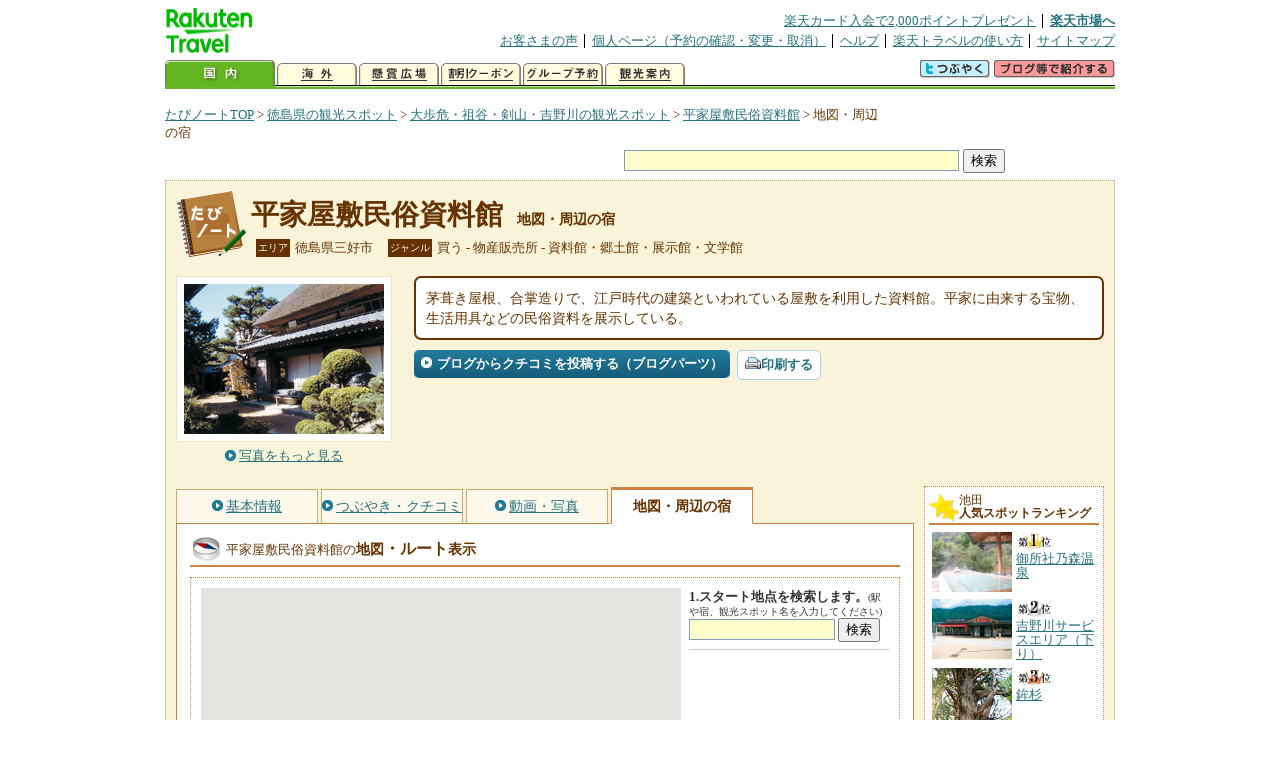

--- FILE ---
content_type: text/html
request_url: https://kanko.travel.rakuten.co.jp/tokushima/spot/S36000269_hotel.html
body_size: 7693
content:
<!DOCTYPE HTML PUBLIC "-//W3C//DTD HTML 4.01 Transitional//EN" "http://www.w3.org/TR/html4/loose.dtd">
<html xmlns="http://www.w3.org/1999/xhtml" xml:lang="ja" lang="ja" dir="ltr" xmlns:og="http://ogp.me/ns#" xmlns:mixi="http://mixi-platform.com/ns#" xmlns:fb="http://www.facebook.com/2008/fbml">
<head>
<meta http-equiv="Content-Type" content="text/html; charset=Shift_JIS">
<meta http-equiv="Content-Script-Type" content="text/javascript">
<meta http-equiv="Content-Style-Type" content="text/css">
<meta name="description" content="楽天トラベルの観光情報サイト。平家屋敷民俗資料館の観光情報盛りだくさん！ 平家屋敷民俗資料館へのルート検索や周辺の観光地、ホテル・旅館、温泉地を掲載しています。">
<meta name="keywords" content="平家屋敷民俗資料館,ルート,ホテル,旅館,観光,徳島県,三好市,楽天">
<meta name="viewport" content="width=device-width,initial-scale=1.0,minimum-scale=1.0,maximum-scale=2.0,user-scalable=yes">
<meta property="og:title" content="楽天トラベル: 平家屋敷民俗資料館 地図・周辺の宿 （たびノート）">
<meta property="og:type" content="article">
<meta property="og:url" content="https://kanko.travel.rakuten.co.jp/tokushima/spot/S36000269_hotel.html">
<meta property="og:image" content="https://img.travel.rakuten.co.jp/kanko/thumb/36000269_2510_1.jpg">
<meta property="og:site_name" content="楽天トラベル:たびノート">
<meta property="og:description" content="楽天トラベルの観光情報サイト。平家屋敷民俗資料館の観光情報盛りだくさん！ 平家屋敷民俗資料館へのルート検索や周辺の観光地、ホテル・旅館、温泉地を掲載しています。">
<link rel="canonical" href="https://kanko.travel.rakuten.co.jp/tokushima/spot/S36000269_hotel.html">
<link rel="stylesheet" type="text/css" href="https://img.travel.rakuten.co.jp/share/themes/kanko/css/import.css">
<link rel="stylesheet" type="text/css" href="https://img.travel.rakuten.co.jp/share/themes/kanko/css/smp.css" media="only screen and (max-device-width:480px)" > 
<link rel="stylesheet" type="text/css" href="https://img.travel.rakuten.co.jp/share/zmap/kanko/css/contents.css">
<link rel="stylesheet" type="text/css" href="https://img.travel.rakuten.co.jp/share/common/css/thickbox.css" media="screen" />
<link rel="alternate" media="handheld" type="text/html" href="http://m.travel.rakuten.co.jp/kanko/tokushima/S36000269.html">
<script type="text/javascript" src="https://img.travel.rakuten.co.jp/share/common/js/lib/jquery/jquery.js"></script>
<script type="text/javascript" src="https://img.travel.rakuten.co.jp/share/common/js/rakutenTr_thickbox_v20090811.js"></script>
<title>楽天トラベル:平家屋敷民俗資料館 地図・周辺の宿（たびノート）</title>
</head>
<body id="spotHotel">
<div id="widewrapper">
<!--START_HEADER-->
<div id="grpheaderArea">
<p id="grpSiteID"><a href="//travel.rakuten.co.jp/"><img src="https://img.travel.rakuten.co.jp/package/ana/images/logo_travel_w89.gif" alt="楽天トラベル" width="89" height="45" class="serviceLogo"></a></p>


<dl id="grpRemoteNav">
<dt>楽天グループ関連</dt>
<dd class="grpRelation">
<ul><!--
--><li><a href="//ad2.trafficgate.net/t/r/1367/1441/99636_99636/">楽天カード入会で2,000ポイントプレゼント</a></li><!--
--><li class="grpHome"><a href="//www.rakuten.co.jp/">楽天市場へ</a></li><!--
--></ul>
</dd>
<dt>補助メニュー</dt>
<dd class="grpSiteUtility">
<ul><!--
--><li><a href="//travel.rakuten.co.jp/auto/tabimado_bbs_top.html">お客さまの声</a></li><!--
--><li><a href="https://aps1.travel.rakuten.co.jp/portal/my/prv_page.first">個人ページ（予約の確認・変更・取消）</a></li><!--
--><li><a href="//travel.rakuten.co.jp/help/">ヘルプ</a></li><!--
--><li><a href="//travel.rakuten.co.jp/howto/">楽天トラベルの使い方</a></li><!--
--><li class="grpLast"><a href="//travel.rakuten.co.jp/sitemap/">サイトマップ</a></li><!--
--></ul>
</dd>
</dl>
<dl id="sectionNav" class="scndLyr">
<dt>主なカテゴリー</dt>
<dd class="menuList">
<ul><!--
--><li id="tabKokunai"><span class="current">国内</span></li><!--
--><li id="tabKaigai"><a href="//travel.rakuten.co.jp/kaigai/index.html">海外</a></li><!--
--><li id="tabKenshou"><a href="//img.travel.rakuten.co.jp/image/tr/hs/prsnt/Vftj7/">懸賞広場</a></li><!--
--><li id="tabCoupon"><a href="//img.travel.rakuten.co.jp/image/tr/userm/rakupon/Ko0VY/">割引クーポン</a></li><!--
--><li id="tabAinori"><a href="//img.travel.rakuten.co.jp/image/tr/hs/grptr/zDa1q/">グループ予約</a></li><!--
--><li id="tabTabinote"><a href="//kanko.travel.rakuten.co.jp/">観光案内</a><!--
--></ul>
</dd>
<dd class="grpExpansionArea">
<p><a href="" id="RakutoraTwitter"><img src="https://img.travel.rakuten.co.jp/share/themes/header/images/btnTwitter.gif"></a>
<span id="affiliateBanner"></span>
</p>
</dd>
<script src="https://img.travel.rakuten.co.jp/share/common/js/RakutoraTwitter_kanko.js"></script>
<script src="https://img.travel.rakuten.co.jp/share/common/js/rakutenTr_affiliate.js" type="text/javascript"></script>
<script>
<!--
new RakutoraTwitter().makeUrl(document.title, document.URL);
try{
rakutenTr_affiliate.putTextLinkAnchor(window.location, "affiliateBanner");
} catch (e) {}
-->
</script>
</dl>
</div>
<!--END_HEADER-->
<!--START_MAIN_CONTENTS-->
<div id="locationArea">
<p>
<a href="https://kanko.travel.rakuten.co.jp/">たびノートTOP</a> &gt;
<a href="https://kanko.travel.rakuten.co.jp/tokushima/">徳島県の観光スポット</a> &gt;
<a href="https://kanko.travel.rakuten.co.jp/tokushima/region/hokubu.html">大歩危・祖谷・剣山・吉野川の観光スポット</a> &gt;
<a href="https://kanko.travel.rakuten.co.jp/tokushima/spot/S36000269.html">平家屋敷民俗資料館</a> &gt;
<strong class="grpLocationLocus">地図・周辺の宿</strong>
</p>
<!--/locationArea--></div>
<div id="searchArea">
<form id="cse-search-box" method="post" action="https://kanko.travel.rakuten.co.jp/tabinote/word/sjisKwSearch/">
<div>
<input type="text" name="f_query" size="40" class="textfield"/>
<input type="submit" value="検索" class="submit"/>
<input type="hidden" id="f_page" value="1" name="f_page" />
</div>
</form>
<!--/#searchArea--></div>
<div id="contentsArea">
<div id="titleArea">
<h1>
<a href="https://kanko.travel.rakuten.co.jp/tokushima/spot/S36000269.html">平家屋敷民俗資料館</a>
<span> 地図・周辺の宿</span></h1>
<dl class="titleCategory">
<dt>エリア</dt>
<dd>徳島県三好市</dd>
<dt>ジャンル</dt>
<dd>買う&nbsp;-&nbsp;物産販売所&nbsp;-&nbsp;資料館・郷土館・展示館・文学館</dd>
</dl>
<!--/titleArea--></div>
<div id="captionArea">
<div class="photo">
<img src="https://img.travel.rakuten.co.jp/kanko/thumb/36000269_2510_1.jpg" alt="平家屋敷民俗資料館・写真">
<p class="more"><a href="https://web.travel.rakuten.co.jp/portal/my/kanko_pop_image.main?f_flg=S&f_id=36000269&f_pic_no=1&TB_iframe=true&height=600&width=600&static=true" title="平家屋敷民俗資料館の写真" class="thickbox"><span>写真をもっと見る</span></a></p>
<!--/photo--></div>
<p class="comment"><span>
茅葺き屋根、合掌造りで、江戸時代の建築といわれている屋敷を利用した資料館。平家に由来する宝物、生活用具などの民俗資料を展示している。
</span></p>
<ul class="button">
<li id="btBlog"><a href="https://kanko.travel.rakuten.co.jp/tokushima/spot/S36000269_blogentry.html"><span>ブログからクチコミを投稿する（ブログパーツ）</span></a></li>
</ul>
<div class="social">
</div>
<!--/captionArea--></div>
<div id="primaryArea">
<ul class="spotNav">
<li><a href="https://kanko.travel.rakuten.co.jp/tokushima/spot/S36000269.html"><span>基本情報</span></a></li>
<li><a href="https://kanko.travel.rakuten.co.jp/tokushima/spot/S36000269_review.html"><span>つぶやき・クチコミ</span></a></li>
<li><a href="https://kanko.travel.rakuten.co.jp/tokushima/spot/S36000269_photo.html"><span>動画・写真</span></a></li>
<li><strong>地図・周辺の宿</strong></li>
</ul>
<div class = "mainBox">
<div id="routemap">
<h2>平家屋敷民俗資料館の<span>地図<span class="route">・ルート</span>表示</span></h2>
<div class="routemapBox">
<div id="mapMainArea">
<div id="Map">
<!--/.Map--></div>
<div id="RouteSearchForm">
<dl class="step">
<dt>1.スタート地点を検索します。<span>(駅や宿、観光スポット名を入力してください)</span></dt>
<dd>
<form action="javascript:execSearch();">
<input type="text" id="input" name="address" gtbfieldid="49">
<input type="submit" value="検索">
</form>
</dd>
</dl>
<!--/#RouteSearchForm--></div>
<!--/.mapMainArea--></div>
<!--/.routemapBox--></div>
<!--/#routemap--></div>
<div id="hotel">
<h2>平家屋敷民俗資料館の<span>周辺の人気宿</span></h2>
<div class="aroundInfo">
<p class="aroundExplain"><strong>平家屋敷民俗資料館</strong>周辺のホテル・宿を、お客さまの評価が高い順に掲載しています。</p>
<ol class="aroundRanking">
<li>
<dl class="aroundHotel">
<dt><a href="https://travel.rakuten.co.jp/HOTEL/192586/192586.html"><span>Ｇｕｅｓｔｈｏｕｓｅ　ＫＡＺＵＲＡＢＡＳＨＩ</span>【徳島県】</a></dt>
<dd>
<p class="aroundVoice"><a href="https://travel.rakuten.co.jp/HOTEL/192586/review.html">お客さまの声（1件）</a><span class="rate50">5</span></p>
<ul class="aroundBt">
<li class="plan"><a href="https://hotel.travel.rakuten.co.jp/hotelinfo/plan/192586">宿泊プラン一覧</a></li>
</ul>
</dd>
</dl>
<p class="aroundPhoto"><a href="https://travel.rakuten.co.jp/HOTEL/192586/192586.html"><img src="https://travel.rakuten.co.jp/HOTEL/192586/192586.jpg" width="70" alt="Ｇｕｅｓｔｈｏｕｓｅ　ＫＡＺＵＲＡＢＡＳＨＩ"></a></p>
</li>
<li>
<dl class="aroundHotel">
<dt><a href="https://travel.rakuten.co.jp/HOTEL/187364/187364.html"><span>ｇｕｅｓｔｈｏｕｓｅ　ｃｏｓｍｏｓ</span>【徳島県】</a></dt>
<dd>
<p class="aroundVoice"><a href="https://travel.rakuten.co.jp/HOTEL/187364/review.html">お客さまの声（1件）</a><span class="rate50">5</span></p>
<ul class="aroundBt">
<li class="plan"><a href="https://hotel.travel.rakuten.co.jp/hotelinfo/plan/187364">宿泊プラン一覧</a></li>
</ul>
</dd>
</dl>
<p class="aroundPhoto"><a href="https://travel.rakuten.co.jp/HOTEL/187364/187364.html"><img src="https://travel.rakuten.co.jp/HOTEL/187364/187364.jpg" width="70" alt="ｇｕｅｓｔｈｏｕｓｅ　ｃｏｓｍｏｓ"></a></p>
</li>
<li>
<dl class="aroundHotel">
<dt><a href="https://travel.rakuten.co.jp/HOTEL/20228/20228.html"><span>新祖谷温泉　ホテルかずら橋</span>【徳島県】</a></dt>
<dd>
<p class="aroundVoice"><a href="https://travel.rakuten.co.jp/HOTEL/20228/review.html">お客さまの声（933件）</a><span class="rate50">4.9</span></p>
<ul class="aroundBt">
<li class="plan"><a href="https://hotel.travel.rakuten.co.jp/hotelinfo/plan/20228">宿泊プラン一覧</a></li>
<li class="package"><a hotel_no="20228" class="rtconds packagebox" href="javascript:void(0);">航空券付き宿泊プラン</a></li>
</ul>
</dd>
</dl>
<p class="aroundPhoto"><a href="https://travel.rakuten.co.jp/HOTEL/20228/20228.html"><img src="https://travel.rakuten.co.jp/HOTEL/20228/20228.jpg" width="70" alt="新祖谷温泉　ホテルかずら橋"></a></p>
</li>
<li>
<dl class="aroundHotel">
<dt><a href="https://travel.rakuten.co.jp/HOTEL/142344/142344.html"><span>祖谷観光旅館</span>【徳島県】</a></dt>
<dd>
<p class="aroundVoice"><a href="https://travel.rakuten.co.jp/HOTEL/142344/review.html">お客さまの声（115件）</a><span class="rate50">4.83</span></p>
<ul class="aroundBt">
<li class="plan"><a href="https://hotel.travel.rakuten.co.jp/hotelinfo/plan/142344">宿泊プラン一覧</a></li>
<li class="package"><a hotel_no="142344" class="rtconds packagebox" href="javascript:void(0);">航空券付き宿泊プラン</a></li>
</ul>
</dd>
</dl>
<p class="aroundPhoto"><a href="https://travel.rakuten.co.jp/HOTEL/142344/142344.html"><img src="https://travel.rakuten.co.jp/HOTEL/142344/142344.jpg" width="70" alt="祖谷観光旅館"></a></p>
</li>
<li>
<dl class="aroundHotel">
<dt><a href="https://travel.rakuten.co.jp/HOTEL/153416/153416.html"><span>楽校の宿あるせ</span>【徳島県】</a></dt>
<dd>
<p class="aroundVoice"><a href="https://travel.rakuten.co.jp/HOTEL/153416/review.html">お客さまの声（35件）</a><span class="rate50">4.8</span></p>
<ul class="aroundBt">
<li class="plan"><a href="https://hotel.travel.rakuten.co.jp/hotelinfo/plan/153416">宿泊プラン一覧</a></li>
</ul>
</dd>
</dl>
<p class="aroundPhoto"><a href="https://travel.rakuten.co.jp/HOTEL/153416/153416.html"><img src="https://travel.rakuten.co.jp/HOTEL/153416/153416.jpg" width="70" alt="楽校の宿あるせ"></a></p>
</li>
<li>
<dl class="aroundHotel">
<dt><a href="https://travel.rakuten.co.jp/HOTEL/56704/56704.html"><span>渓谷の隠れ宿　祖谷美人</span>【徳島県】</a></dt>
<dd>
<p class="aroundVoice"><a href="https://travel.rakuten.co.jp/HOTEL/56704/review.html">お客さまの声（874件）</a><span class="rate50">4.76</span></p>
<ul class="aroundBt">
<li class="plan"><a href="https://hotel.travel.rakuten.co.jp/hotelinfo/plan/56704">宿泊プラン一覧</a></li>
<li class="package"><a hotel_no="56704" class="rtconds packagebox" href="javascript:void(0);">航空券付き宿泊プラン</a></li>
</ul>
</dd>
</dl>
<p class="aroundPhoto"><a href="https://travel.rakuten.co.jp/HOTEL/56704/56704.html"><img src="https://travel.rakuten.co.jp/HOTEL/56704/56704.jpg" width="70" alt="渓谷の隠れ宿　祖谷美人"></a></p>
</li>
<li>
<dl class="aroundHotel">
<dt><a href="https://travel.rakuten.co.jp/HOTEL/13663/13663.html"><span>和の宿　ホテル祖谷温泉</span>【徳島県】</a></dt>
<dd>
<p class="aroundVoice"><a href="https://travel.rakuten.co.jp/HOTEL/13663/review.html">お客さまの声（520件）</a><span class="rate50">4.67</span></p>
<ul class="aroundBt">
<li class="plan"><a href="https://hotel.travel.rakuten.co.jp/hotelinfo/plan/13663">宿泊プラン一覧</a></li>
<li class="package"><a hotel_no="13663" class="rtconds packagebox" href="javascript:void(0);">航空券付き宿泊プラン</a></li>
</ul>
</dd>
</dl>
<p class="aroundPhoto"><a href="https://travel.rakuten.co.jp/HOTEL/13663/13663.html"><img src="https://travel.rakuten.co.jp/HOTEL/13663/13663.jpg" width="70" alt="和の宿　ホテル祖谷温泉"></a></p>
</li>
<li>
<dl class="aroundHotel">
<dt><a href="https://travel.rakuten.co.jp/HOTEL/53066/53066.html"><span>峡谷の湯宿　大歩危峡まんなか</span>【徳島県】</a></dt>
<dd>
<p class="aroundVoice"><a href="https://travel.rakuten.co.jp/HOTEL/53066/review.html">お客さまの声（1750件）</a><span class="rate50">4.61</span></p>
<ul class="aroundBt">
<li class="plan"><a href="https://hotel.travel.rakuten.co.jp/hotelinfo/plan/53066">宿泊プラン一覧</a></li>
<li class="package"><a hotel_no="53066" class="rtconds packagebox" href="javascript:void(0);">航空券付き宿泊プラン</a></li>
</ul>
</dd>
</dl>
<p class="aroundPhoto"><a href="https://travel.rakuten.co.jp/HOTEL/53066/53066.html"><img src="https://travel.rakuten.co.jp/HOTEL/53066/53066.jpg" width="70" alt="峡谷の湯宿　大歩危峡まんなか"></a></p>
</li>
<li>
<dl class="aroundHotel">
<dt><a href="https://travel.rakuten.co.jp/HOTEL/142570/142570.html"><span>農家民宿　歩危農園</span>【徳島県】</a></dt>
<dd>
<p class="aroundVoice"><a href="https://travel.rakuten.co.jp/HOTEL/142570/review.html">お客さまの声（103件）</a><span class="rate45">4.5</span></p>
<ul class="aroundBt">
<li class="plan"><a href="https://hotel.travel.rakuten.co.jp/hotelinfo/plan/142570">宿泊プラン一覧</a></li>
</ul>
</dd>
</dl>
<p class="aroundPhoto"><a href="https://travel.rakuten.co.jp/HOTEL/142570/142570.html"><img src="https://travel.rakuten.co.jp/HOTEL/142570/142570.jpg" width="70" alt="農家民宿　歩危農園"></a></p>
</li>
<li>
<dl class="aroundHotel">
<dt><a href="https://travel.rakuten.co.jp/HOTEL/54677/54677.html"><span>大歩危温泉　サンリバー大歩危</span>【徳島県】</a></dt>
<dd>
<p class="aroundVoice"><a href="https://travel.rakuten.co.jp/HOTEL/54677/review.html">お客さまの声（1088件）</a><span class="rate45">4.45</span></p>
<ul class="aroundBt">
<li class="plan"><a href="https://hotel.travel.rakuten.co.jp/hotelinfo/plan/54677">宿泊プラン一覧</a></li>
<li class="package"><a hotel_no="54677" class="rtconds packagebox" href="javascript:void(0);">航空券付き宿泊プラン</a></li>
</ul>
</dd>
</dl>
<p class="aroundPhoto"><a href="https://travel.rakuten.co.jp/HOTEL/54677/54677.html"><img src="https://travel.rakuten.co.jp/HOTEL/54677/54677.jpg" width="70" alt="大歩危温泉　サンリバー大歩危"></a></p>
</li>
<li>
<dl class="aroundHotel">
<dt><a href="https://travel.rakuten.co.jp/HOTEL/52860/52860.html"><span>祖谷渓温泉　ホテル秘境の湯</span>【徳島県】</a></dt>
<dd>
<p class="aroundVoice"><a href="https://travel.rakuten.co.jp/HOTEL/52860/review.html">お客さまの声（430件）</a><span class="rate45">4.13</span></p>
<ul class="aroundBt">
<li class="plan"><a href="https://hotel.travel.rakuten.co.jp/hotelinfo/plan/52860">宿泊プラン一覧</a></li>
<li class="package"><a hotel_no="52860" class="rtconds packagebox" href="javascript:void(0);">航空券付き宿泊プラン</a></li>
</ul>
</dd>
</dl>
</li>
<li>
<dl class="aroundHotel">
<dt><a href="https://travel.rakuten.co.jp/HOTEL/147422/147422.html"><span>旅人の宿なこね</span>【徳島県】</a></dt>
<dd>
<p class="aroundVoice"><a href="https://travel.rakuten.co.jp/HOTEL/147422/review.html">お客さまの声（16件）</a></p>
<ul class="aroundBt">
<li class="plan"><a href="https://hotel.travel.rakuten.co.jp/hotelinfo/plan/147422">宿泊プラン一覧</a></li>
</ul>
</dd>
</dl>
</li>
<li>
<dl class="aroundHotel">
<dt><a href="https://travel.rakuten.co.jp/HOTEL/179006/179006.html"><span>古民家グランピング　ＭＡＴＯＢＡ</span>【徳島県】</a></dt>
<dd>
<p class="aroundVoice"><a href="https://travel.rakuten.co.jp/HOTEL/179006/review.html">お客さまの声（4件）</a></p>
<ul class="aroundBt">
<li class="plan"><a href="https://hotel.travel.rakuten.co.jp/hotelinfo/plan/179006">宿泊プラン一覧</a></li>
</ul>
</dd>
</dl>
</li>
</ol>
<dl class="aroundLink">
<dt>平家屋敷民俗資料館周辺の宿を探す</dt>
<dd><ul>
<li class="list"><a href="https://travel.rakuten.co.jp/yado/spot/tokushima/S36000269.html">一覧から探す</a></li>
<li class="map"><a href="https://search.travel.rakuten.co.jp/ds/undated/search?f_dai=japan&f_sort=hotel&f_tab=map&f_cd=003&f_page=1&f_hyoji=30&f_km=5.0&f_latitude=33.883386&f_longitude=133.781198">地図から探す</a></li>
</ul></dd>
</dl>
<!--/.aroundInfo--></div>
<!--/#hotel--></div>
<div id="onsen">
<h2>平家屋敷民俗資料館の<span>周辺の温泉地</span></h2>
<div class="aroundInfo">
<p class="aroundExplain"><strong>平家屋敷民俗資料館</strong>がある、【徳島県】大歩危・祖谷・剣山・吉野川の温泉地を表記しています。</p>
<ol class="aroundRanking">
<li>
<dl class="aroundInfo">
<dt>
<a href="https://travel.rakuten.co.jp/onsen/tokushima/OK00784.html">
<p class="aroundPhoto">
<img src="https://img.travel.rakuten.co.jp/share/themes/onsen/images/id/OK00784_tokushima.jpg" width="70" height="52" alt="大歩危・祖谷温泉"></p>
<span>大歩危・祖谷温泉</span></a>
</dt>
<dd>
<p class="aroundHotel">施設数：7軒</p>
<p class="aroundComment">
<span>湧きあがる湯煙が温泉情緒を醸し出す秘境、祖谷温泉。露天風呂へは日本最大</span>
</p>
</dd>
</dl>
</li>
<li>
<dl class="aroundInfo">
<dt>
<a href="https://travel.rakuten.co.jp/onsen/tokushima/OK01420.html">
<p class="aroundPhoto">
<img src="https://img.travel.rakuten.co.jp/share/themes/onsen/images/id/OK01420_tokushima.jpg" width="70" height="52" alt="岩戸温泉"></p>
<span>岩戸温泉</span></a>
</dt>
<dd>
<p class="aroundHotel">施設数：1軒</p>
</dd>
</dl>
</li>
<li>
<dl class="aroundInfo">
<dt>
<a href="https://travel.rakuten.co.jp/onsen/tokushima/OK00783.html">
<p class="aroundPhoto">
<img src="https://img.travel.rakuten.co.jp/kanko/thumb/36000658_1513_1.jpg" width="70" height="52" alt="神山温泉"></p>
<span>神山温泉</span></a>
</dt>
<dd>
<p class="aroundHotel">施設数：1軒</p>
<p class="aroundComment">
<span>天女がこの地に舞い降りて霊水を湧き出させたと伝わる冷泉。江戸時代に塩水</span>
</p>
</dd>
</dl>
</li>
<li>
<dl class="aroundInfo">
<dt>
<a href="https://travel.rakuten.co.jp/onsen/tokushima/OK01724.html">
<p class="aroundPhoto">
<img src="https://img.travel.rakuten.co.jp/share/themes/kanko/images/around_samplePhoto04.jpg" width="70" height="52" alt="清水温泉"></p>
<span>清水温泉</span></a>
</dt>
<dd>
<p class="aroundHotel">施設数：1軒</p>
</dd>
</dl>
</li>
</ol>
<p class="aroundLink"><a href="https://travel.rakuten.co.jp/onsen/tokushima/">【徳島県】の温泉旅館・ホテル一覧をもっと見る</a></p>
<!--/.aroundInfo--></div>
<!--/#onsen--></div>
<!--/.mainBox--></div>
<!--/#primaryArea--></div>
<div id="secondaryArea">
<div class="mainBox rankBox" id="spotRank">
<h3><span>池田</span><br>人気スポットランキング</h3>
<ol>
<li class="ranking01"><a href="https://kanko.travel.rakuten.co.jp/tokushima/spot/S36010463.html">
<img src="https://img.travel.rakuten.co.jp/kanko/thumb/36010463_3897_1.jpg" alt="">
<span>御所社乃森温泉</span>
</a></li>
<form name="rank_data">
<input type="hidden" name="spotName" value="御所社乃森温泉">
<input type="hidden" name="spotIdo" value="122877.12">
<input type="hidden" name="spotKdo" value="483666.76">
<input type="hidden" name="spotUrl" value="https://kanko.travel.rakuten.co.jp/tokushima/spot/S36010463.html">
</form>
<li class="ranking02"><a href="https://kanko.travel.rakuten.co.jp/tokushima/spot/S36010430.html">
<img src="https://img.travel.rakuten.co.jp/kanko/thumb/36010430_3849_2.jpg" alt="">
<span>吉野川サービスエリア（下り）</span>
</a></li>
<form name="rank_data">
<input type="hidden" name="spotName" value="吉野川サービスエリア（下り）">
<input type="hidden" name="spotIdo" value="122523.38">
<input type="hidden" name="spotKdo" value="482029.22">
<input type="hidden" name="spotUrl" value="https://kanko.travel.rakuten.co.jp/tokushima/spot/S36010430.html">
</form>
<li class="ranking03"><a href="https://kanko.travel.rakuten.co.jp/tokushima/spot/S36000272.html">
<img src="https://img.travel.rakuten.co.jp/kanko/thumb/36000272_3462_1.jpg" alt="">
<span>鉾杉</span>
</a></li>
<form name="rank_data">
<input type="hidden" name="spotName" value="鉾杉">
<input type="hidden" name="spotIdo" value="121922.11">
<input type="hidden" name="spotKdo" value="482036.92">
<input type="hidden" name="spotUrl" value="https://kanko.travel.rakuten.co.jp/tokushima/spot/S36000272.html">
</form>
<li class="ranking04"><a href="https://kanko.travel.rakuten.co.jp/tokushima/spot/S36010113.html">
<img src="https://img.travel.rakuten.co.jp/kanko/thumb/36010113_3290_1.jpg" alt="">
<span>徳島県立佐那河内いきものふれあいの里</span>
</a></li>
<form name="rank_data">
<input type="hidden" name="spotName" value="徳島県立佐那河内いきものふれあいの里">
<input type="hidden" name="spotIdo" value="122275.6">
<input type="hidden" name="spotKdo" value="483902.39">
<input type="hidden" name="spotUrl" value="https://kanko.travel.rakuten.co.jp/tokushima/spot/S36010113.html">
</form>
<li class="ranking05"><a href="https://kanko.travel.rakuten.co.jp/tokushima/spot/S36000312.html">
<img src="https://img.travel.rakuten.co.jp/kanko/thumb/36000312_3290_1.jpg" alt="">
<span>水神の滝</span>
</a></li>
<form name="rank_data">
<input type="hidden" name="spotName" value="水神の滝">
<input type="hidden" name="spotIdo" value="122551.64">
<input type="hidden" name="spotKdo" value="483604.27">
<input type="hidden" name="spotUrl" value="https://kanko.travel.rakuten.co.jp/tokushima/spot/S36000312.html">
</form>
<form name="rank_data">
<input type="hidden" name="spotName" value="多比大師・御来迎の滝">
<input type="hidden" name="spotIdo" value="122370.81">
<input type="hidden" name="spotKdo" value="482056.34">
<input type="hidden" name="spotUrl" value="https://kanko.travel.rakuten.co.jp/tokushima/spot/S36000281.html">
</form>
<form name="rank_data">
<input type="hidden" name="spotName" value="足代八幡神社">
<input type="hidden" name="spotIdo" value="122550.22">
<input type="hidden" name="spotKdo" value="482086.32">
<input type="hidden" name="spotUrl" value="https://kanko.travel.rakuten.co.jp/tokushima/spot/S36000254.html">
</form>
<form name="rank_data">
<input type="hidden" name="spotName" value="上板サービスエリア（上り）">
<input type="hidden" name="spotIdo" value="122891.6">
<input type="hidden" name="spotKdo" value="483887.4">
<input type="hidden" name="spotUrl" value="https://kanko.travel.rakuten.co.jp/tokushima/spot/S36010428.html">
</form>
<form name="rank_data">
<input type="hidden" name="spotName" value="阿波パーキングエリア（上り）">
<input type="hidden" name="spotIdo" value="122713.46">
<input type="hidden" name="spotKdo" value="483154.67">
<input type="hidden" name="spotUrl" value="https://kanko.travel.rakuten.co.jp/tokushima/spot/S36010424.html">
</form>
<form name="rank_data">
<input type="hidden" name="spotName" value="南農園">
<input type="hidden" name="spotIdo" value="122525.47">
<input type="hidden" name="spotKdo" value="481919.71">
<input type="hidden" name="spotUrl" value="https://kanko.travel.rakuten.co.jp/tokushima/spot/S36010356.html">
</form>
<form name="rank_data">
<input type="hidden" name="spotName" value="剣山観光登山リフト">
<input type="hidden" name="spotIdo" value="121907.98">
<input type="hidden" name="spotKdo" value="482730.41">
<input type="hidden" name="spotUrl" value="https://kanko.travel.rakuten.co.jp/tokushima/spot/S36010082.html">
</form>
<form name="rank_data">
<input type="hidden" name="spotName" value="徳円寺">
<input type="hidden" name="spotIdo" value="122232.89">
<input type="hidden" name="spotKdo" value="484052.94">
<input type="hidden" name="spotUrl" value="https://kanko.travel.rakuten.co.jp/tokushima/spot/S36000525.html">
</form>
<form name="rank_data">
<input type="hidden" name="spotName" value="土々呂の滝">
<input type="hidden" name="spotIdo" value="122353.51">
<input type="hidden" name="spotKdo" value="482409.16">
<input type="hidden" name="spotUrl" value="https://kanko.travel.rakuten.co.jp/tokushima/spot/S36000342.html">
</form>
<form name="rank_data">
<input type="hidden" name="spotName" value="川島城">
<input type="hidden" name="spotIdo" value="122627.15">
<input type="hidden" name="spotKdo" value="483562.19">
<input type="hidden" name="spotUrl" value="https://kanko.travel.rakuten.co.jp/tokushima/spot/S36000315.html">
</form>
<form name="rank_data">
<input type="hidden" name="spotName" value="美馬市観光文化資料館">
<input type="hidden" name="spotIdo" value="122633.44">
<input type="hidden" name="spotKdo" value="482931.42">
<input type="hidden" name="spotUrl" value="https://kanko.travel.rakuten.co.jp/tokushima/spot/S36000298.html">
</form>
<form name="rank_data">
<input type="hidden" name="spotName" value="願成寺">
<input type="hidden" name="spotIdo" value="122540.99">
<input type="hidden" name="spotKdo" value="481903.36">
<input type="hidden" name="spotUrl" value="https://kanko.travel.rakuten.co.jp/tokushima/spot/S36000255.html">
</form>
<form name="rank_data">
<input type="hidden" name="spotName" value="大歩危・祖谷定期観光バス">
<input type="hidden" name="spotIdo" value="122486.27">
<input type="hidden" name="spotKdo" value="481716.4">
<input type="hidden" name="spotUrl" value="https://kanko.travel.rakuten.co.jp/tokushima/spot/S36000243.html">
</form>
<form name="rank_data">
<input type="hidden" name="spotName" value="祖谷渓キャンプ村">
<input type="hidden" name="spotIdo" value="122193.77">
<input type="hidden" name="spotKdo" value="481743.1">
<input type="hidden" name="spotUrl" value="https://kanko.travel.rakuten.co.jp/tokushima/spot/S36000241.html">
</form>
<form name="rank_data">
<input type="hidden" name="spotName" value="道の駅　どなり">
<input type="hidden" name="spotIdo" value="122931.93">
<input type="hidden" name="spotKdo" value="483677.88">
<input type="hidden" name="spotUrl" value="https://kanko.travel.rakuten.co.jp/tokushima/spot/S36000161.html">
</form>
<form name="rank_data">
<input type="hidden" name="spotName" value="落合集落">
<input type="hidden" name="spotIdo" value="121963.5">
<input type="hidden" name="spotKdo" value="482175.27">
<input type="hidden" name="spotUrl" value="https://kanko.travel.rakuten.co.jp/tokushima/spot/S36010414.html">
</form>
<form name="rank_data">
<input type="hidden" name="spotName" value="奥祖谷観光周遊モノレール">
<input type="hidden" name="spotIdo" value="121913.27">
<input type="hidden" name="spotKdo" value="482334.33">
<input type="hidden" name="spotUrl" value="https://kanko.travel.rakuten.co.jp/tokushima/spot/S36010286.html">
</form>
<form name="rank_data">
<input type="hidden" name="spotName" value="大歩危・小歩危">
<input type="hidden" name="spotIdo" value="122041.67">
<input type="hidden" name="spotKdo" value="481519.12">
<input type="hidden" name="spotUrl" value="https://kanko.travel.rakuten.co.jp/tokushima/spot/S36010270.html">
</form>
<form name="rank_data">
<input type="hidden" name="spotName" value="箸蔵山ロープウェイ">
<input type="hidden" name="spotIdo" value="122533.51">
<input type="hidden" name="spotKdo" value="481846.6">
<input type="hidden" name="spotUrl" value="https://kanko.travel.rakuten.co.jp/tokushima/spot/S36010238.html">
</form>
<form name="rank_data">
<input type="hidden" name="spotName" value="藍商佐直吉田家住宅">
<input type="hidden" name="spotIdo" value="122632.04">
<input type="hidden" name="spotKdo" value="482937.71">
<input type="hidden" name="spotUrl" value="https://kanko.travel.rakuten.co.jp/tokushima/spot/S36010215.html">
</form>
<form name="rank_data">
<input type="hidden" name="spotName" value="美濃田の渕キャンプ場">
<input type="hidden" name="spotIdo" value="122515.47">
<input type="hidden" name="spotKdo" value="482034.8">
<input type="hidden" name="spotUrl" value="https://kanko.travel.rakuten.co.jp/tokushima/spot/S36010108.html">
</form>
<form name="rank_data">
<input type="hidden" name="spotName" value="杖杉庵">
<input type="hidden" name="spotIdo" value="122330.83">
<input type="hidden" name="spotKdo" value="483561.22">
<input type="hidden" name="spotUrl" value="https://kanko.travel.rakuten.co.jp/tokushima/spot/S36010090.html">
</form>
<form name="rank_data">
<input type="hidden" name="spotName" value="御所温泉">
<input type="hidden" name="spotIdo" value="122930.25">
<input type="hidden" name="spotKdo" value="483677.97">
<input type="hidden" name="spotUrl" value="https://kanko.travel.rakuten.co.jp/tokushima/spot/S36000674.html">
</form>
<form name="rank_data">
<input type="hidden" name="spotName" value="神山温泉">
<input type="hidden" name="spotIdo" value="122286.34">
<input type="hidden" name="spotKdo" value="483742.19">
<input type="hidden" name="spotUrl" value="https://kanko.travel.rakuten.co.jp/tokushima/spot/S36000658.html">
</form>
<form name="rank_data">
<input type="hidden" name="spotName" value="脇町劇場オデオン座">
<input type="hidden" name="spotIdo" value="122633.65">
<input type="hidden" name="spotKdo" value="482948.39">
<input type="hidden" name="spotUrl" value="https://kanko.travel.rakuten.co.jp/tokushima/spot/S36000624.html">
</form>
<form name="rank_data">
<input type="hidden" name="spotName" value="武家屋敷（旧喜多家住宅）">
<input type="hidden" name="spotIdo" value="121924.13">
<input type="hidden" name="spotKdo" value="482038.26">
<input type="hidden" name="spotUrl" value="https://kanko.travel.rakuten.co.jp/tokushima/spot/S36000619.html">
</form>
</ol>
<p class="update">2026年02月01日更新</p>
<!--/.rankbox--></div>

<div class="mainBox aroundBox" id="around">
<h3>周辺の<br>観光スポット</h3>
<ul>
<li>
<a href="https://kanko.travel.rakuten.co.jp/tokushima/spot/S36000129.html">
<img src="https://img.travel.rakuten.co.jp/kanko/thumb/36000129_1.jpg" alt="道の駅　にしいや" width="80">
道の駅　にしいや
</a>
</li>
<li>
<a href="https://kanko.travel.rakuten.co.jp/tokushima/spot/S36000147.html">
<img src="https://img.travel.rakuten.co.jp/kanko/thumb/36000147_3462_1.jpg" alt="案内神社の大クス" width="80">
案内神社の大クス
</a>
</li>
<li>
<a href="https://kanko.travel.rakuten.co.jp/tokushima/spot/S36000149.html">
<img src="https://img.travel.rakuten.co.jp/kanko/thumb/23286PJTS033_02.JPG" alt="技の館" width="80">
技の館
</a>
</li>
<li>
<a href="https://kanko.travel.rakuten.co.jp/tokushima/spot/S36000150.html">
<img src="https://img.travel.rakuten.co.jp/kanko/thumb/36000150_1.jpg" alt="安楽寺" width="80">
安楽寺
</a>
</li>
<li>
<a href="https://kanko.travel.rakuten.co.jp/tokushima/spot/S36000156.html">
<img src="https://img.travel.rakuten.co.jp/kanko/thumb/36000156_1.jpg" alt="十楽寺" width="80">
十楽寺
</a>
</li>
</ul>
<p class="more"><a href="https://kanko.travel.rakuten.co.jp/tokushima/region/hokubu.html">大歩危・祖谷・剣山・吉野川の<br>観光スポットをもっと見る</a></p>
<!--/.subBox aroundBox #around--></div>

<!--/secondaryArea--></div>
<!--/contentsArea--></div>
<div id="pagetopArea">
<p class="pagetopCopyright">掲載情報の一部の著作権は提供元企業等に帰属します。 Copyright（C）2026 Shobunsha Publications,Inc. All rights reserved.</p>
<p class="pagetopLink"><a href="#widewrapper">このページのトップへ</a></p>
<!--/pagetopArea--></div>
<!--END_MAIN_CONTENTS-->
<!--START_FOOTER-->
<!-- ========== footer 2023.04.11 ========== -->
<div id="grpRakutenLinkArea">

<div id="grpFooterNav">
<dl>
<dt>サイト基本情報</dt>
<dd>

<ul>
<li><a href="https://travel.rakuten.co.jp/corporate/" rel="nofollow">会社情報</a></li>
<li><a href="https://privacy.rakuten.co.jp/" rel="nofollow">個人情報保護方針</a></li>
<li><a href="https://corp.rakuten.co.jp/csr/">社会的責任[CSR]</a></li>
<li><a href="https://travel.rakuten.co.jp/recruit/">採用情報</a></li>
<li><a href="https://travel.rakuten.co.jp/info/" rel="nofollow">規約集</a></li>
<li><a href="https://travel.rakuten.co.jp/info/hotel_msg.html">資料請求</a></li>
</ul>
<p class="grpCopyright">&copy; Rakuten Group, Inc.</p>

</dd>
</dl>
<!-- /#grpFooterNav --></div>

</div><!-- /div#grpRakutenLinkArea -->

<!-- Google Code start -->
<script type="text/javascript">
/* <![CDATA[ */
var google_conversion_id = 1009382166;
var google_conversion_label = "cX0tCPLd1QMQluan4QM";
var google_custom_params = window.google_tag_params;
var google_remarketing_only = true;
/* ]]> */
</script>
<script type="text/javascript" src="//www.googleadservices.com/pagead/conversion.js">
</script>
<noscript>
<div style="display:inline;">
<img height="1" width="1" style="border-style:none;" alt="" src="//googleads.g.doubleclick.net/pagead/viewthroughconversion/1009382166/?value=0&amp;label=cX0tCPLd1QMQluan4QM&amp;guid=ON&amp;script=0">
</div>
</noscript>
<!-- Google Code finish -->

<!-- ========== /footer ========== -->

<script type="text/javascript">
if("http:" == document.location.protocol) document.write(unescape("%3Cimg src='http://grp02.trc.ashiato.rakuten.co.jp/svc-ashiato/trc?service_id=17'%3E"))
</script>

<script type="text/javascript" src="//img.travel.rakuten.co.jp/share/rtl/js/dserv.js" charset="UTF-8"></script>
<script><!--
(function($) {
    if ($) $(function() {
        try {
            new rtl.Dserv().addSwitchToMbPage();
        } catch(e) {}
    });
})(window.jQuery);
//--></script>

<!--END_FOOTER--> 
<!--/widewrapper--></div>
<!-- Web Analysis Tool START-->
<script language="JavaScript" src="https://img.travel.rakuten.co.jp/share/wat/contents/kanko/spot/spot.js"></script>
<!-- SiteCatalyst code version: H.9.Copyright 1997-2007 Omniture, Inc. More info available at http://www.omniture.com -->
<div id="dynamicElement"></div>
<script language="JavaScript" src="//img.travel.rakuten.co.jp/share/wat/sc/s_code.js"></script>
<script language="JavaScript" src="//img.travel.rakuten.co.jp/share/wat/sc/code_to_paste.js"></script>
<!-- End SiteCatalyst code version: H.9. -->

<!-- Mebius -->
<script type="text/javascript">
var mbHost = (("https:" == document.location.protocol) ? "https://" : "http://");
document.write(unescape("%3Cscript src='" + mbHost + "rd.rakuten.co.jp/js/p_code.js' type='text/javascript'%3E%3C/script%3E"));
</script>
<script type="text/javascript"><!--
	i="6.2994.0";
	n="travel";
	l="travel";
	r=document.referrer;
	document.write(p(i,n,l,r));
//--></script>
<noscript>
    <img src="https://rd.rakuten.co.jp/p/?i=6.2994.0&n=travel&l=travel&r=" />
</noscript>
<!-- /Mebius -->
<script><!--
rt = new rt_sc_variables();
codeToPaste();
--></script>
<!-- Web Analysis Tool END-->
<script type="text/javascript" src="https://img.travel.rakuten.co.jp/share/themes/kanko/js/regular/TabiNote.js"></script>
<form id="driveVia">
<input type="hidden" id="driveLatitude" value="33.88007222">
<input type="hidden" id="driveLongitude" value="133.78382777">
</form>
<script src="https://img.travel.rakuten.co.jp/share/common/js/rakutenTr_commons.js" type="text/javascript" language="JavaScript"></script>
<script src="https://img.travel.rakuten.co.jp/share/themes/kanko/js/rakutenTr_domesticAirPackageCarrier.js"></script>
<script type="text/javascript"><!--
rakutenMapTr_spotIdo="121968260";
rakutenMapTr_spotKdo="481621780";
spot_name="平家屋敷民俗資料館"
rakutenMapTr_tikuChu="36";
var rakutenMapTr_dLParam="normal";
//--></script>
<script type="text/javascript" src="https://maps.googleapis.com/maps/api/js?language=ja&key=AIzaSyAy_iHNymEpuybZnY_bM70Z4y57vVuG5ho"></script>
<script src="https://img.travel.rakuten.co.jp/share/gmap/js/googleMap.js?_20140116" type="text/javascript"></script>
<script src="https://img.travel.rakuten.co.jp/share/gmap/js/googleMap.config.kankoPageHotel.js" type="text/javascript"></script>
</body>
</html>
